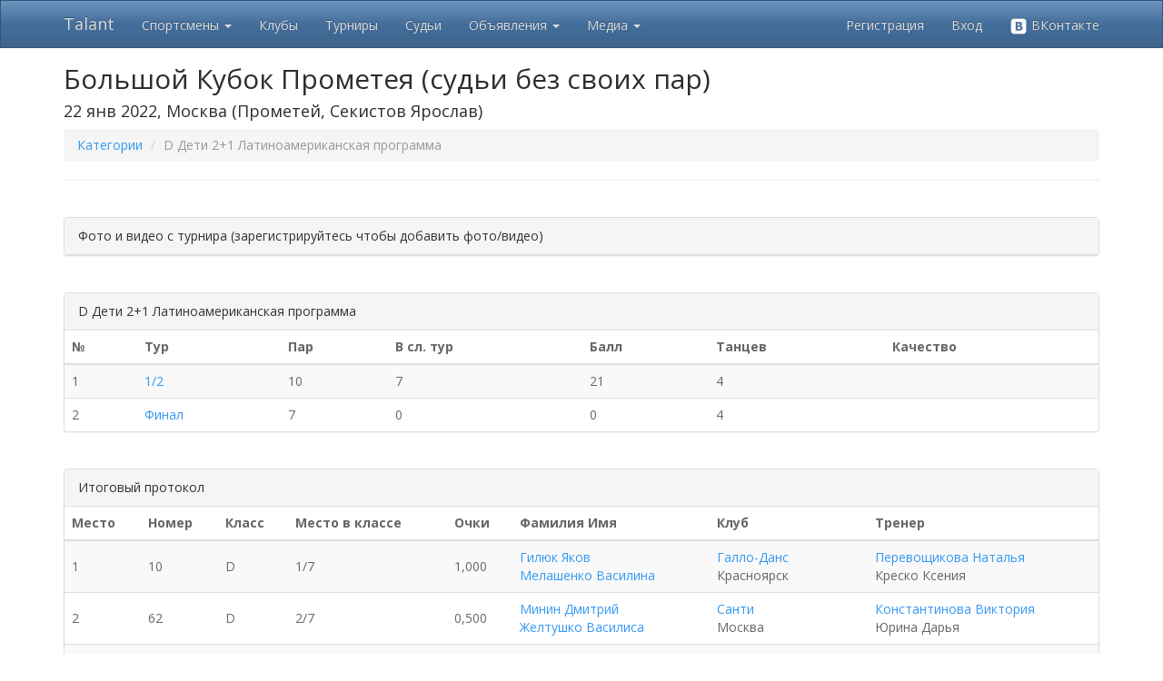

--- FILE ---
content_type: text/html; charset=utf-8
request_url: https://tadance.ru/Competition/Category/2763207/15
body_size: 23408
content:
<!DOCTYPE html>
<html>
<head>
    <link rel="icon" href="/Images/favicon.png" />
    <meta charset="utf-8" />
    <meta name="viewport" content="width=device-width, initial-scale=1.0">
    <title>Talant - Большой Кубок Прометея (судьи без своих пар)</title>
        <link href="/Content/css?v=WZgKMlQtmCtUNd0gX2-rPx-Q7MB5uoMj4agYa06hyMA1" rel="stylesheet"/>

    <link href="/Content/themes/base/css?v=YfG0rbCQuqF3rBsbknb6vK86z-xdqhRzpxyPo7oZEdo1" rel="stylesheet"/>

    <link href="/Content/noUISlider/css?v=dqYqEvoDqBrFNfs1c99LjXaG2OS0O-82v9xgcHXzEHw1" rel="stylesheet"/>

    <script src="/bundles/modernizr?v=inCVuEFe6J4Q07A0AcRsbJic_UE5MwpRMNGcOtk94TE1"></script>

    <script src="/bundles/jquery?v=gkWyJthHPtwkFjvHuNinBjchIfwLwc_KbE-H26J2kAI1"></script>

    <script src="/bundles/jquery-ui?v=yqCVigxSu97_s_vulMWzX97PVmpAp1RUApV3df4vSeo1"></script>

    <script src="/bundles/bootstrap?v=-WgMtT8CNM-qAgD3klvDYre4q8zbDLWuEJS8iy84Bgo1"></script>
 
    <script src="/bundles/noUISlider?v=btFDDOM13Iyi3g-GvmgNVYUKCyIHlwRyJJPgOAIEp-I1"></script>

    <script src="/bundles/common?v=x_k-wB5jgiKKtkTs3zoPwHYjoPoXG1lAJC7dGCI_gy01"></script>


    
</head>
<body>
    <div class="navbar navbar-inverse navbar-fixed-top">
        <div class="container">
            <div class="navbar-header">
                <button type="button" class="navbar-toggle" data-toggle="collapse" data-target=".navbar-collapse">
                    <span class="icon-bar"></span>
                    <span class="icon-bar"></span>
                    <span class="icon-bar"></span>
                </button>
                <a class="navbar-brand" href="/">Talant</a>
            </div>
            <div class="navbar-collapse collapse">
                <ul class="nav navbar-nav">
                    <li class="dropdown">
                        <a href="#" class="dropdown-toggle" data-toggle="dropdown" role="button" aria-expanded="false">Спортсмены <span class="caret"></span></a>
                        <ul class="dropdown-menu" role="menu">
                            <li><a href="/Athlete">Найти спортсмена</a></li>
                            <li><a href="/Insurance">Страхование спортсменов</a></li>
                        </ul>
                    </li>
                    <li><a href="/Club">Клубы</a></li>
                    <li><a href="/Competition/Index">Турниры</a></li>
                    <li><a href="/Judge">Судьи</a></li>
                    <li class="dropdown">
                        <a href="#" class="dropdown-toggle" data-toggle="dropdown" role="button" aria-expanded="false">Объявления <span class="caret"></span></a>
                        <ul class="dropdown-menu" role="menu">
                            <li><a href="/Announcement/15">Все объявления</a></li>
                            <li><a href="/Announcement/My">Мои объявления</a></li>
                            <li><a href="/Athlete/PartnerSearch">Поиск партнера</a></li>
                        </ul>
                    </li>
                    <li class="dropdown">
                        <a href="#" class="dropdown-toggle" data-toggle="dropdown" role="button" aria-expanded="false">Медиа <span class="caret"></span></a>
                        <ul class="dropdown-menu" role="menu">
                            <li><a href="/Article">Статьи</a></li>
                            <li><a href="/Video">Видео</a></li>
                        </ul>
                    </li>                    
                </ul>
                    <ul class="nav navbar-nav navbar-right">
        <li><a href="/Account/Register" id="registerLink">Регистрация</a></li>
        <li><a href="/Account/Login?ReturnUrl=%2FCompetition%2FCategory%2F2763207%2F15" id="loginLink">Вход</a></li>
        <li><a href="/Account/ExternalLogin?Provider=vkontakte&amp;ReturnUrl=%2FCompetition%2FCategory%2F2763207%2F15" title="Войти через ВКонтакте"><img src="/Images/vk_logo_white.png" width="20" alt="VK"> ВКонтакте</a></li>
    </ul>

            </div>
            <div class="navbar-collapse collapse">
                <ul class="nav navbar-nav">
                </ul>
            </div>
        </div>
    </div>
    <div class="container body-content">
        <div class="visible-print">
            <h2>Tadance.ru - просто танцуй!</h2>
        </div>
        

<link href="/Content/dropzone?v=sOvjV5ULkibHOeuk_mVFS3zyduEw7O2WjO9HUDSGFbE1" rel="stylesheet"/>

<script src="/bundles/dropzone?v=mIFqayuXdHogq_9q1TkVLg0UyRT7H-x16Se82ZyL3YA1"></script>

<script src="/bundles/media?v=mHkgS-X12sCSdqKw6J6gZ4n02FFRdF96J0CXpqTTLV81"></script>

<script src="/bundles/photo-upload?v=7HoYersI425k4mx5Us17nM8_ptieKHNwd0Pn4PGlarg1"></script>


    <h2 class="hidden-xs">Большой Кубок Прометея (судьи без своих пар)</h2>
    <h4 class="hidden-xs">
        22 янв 2022, Москва
        (Прометей, Секистов Ярослав)
    </h4>
    <h4 class="visible-xs">Большой Кубок Прометея (судьи без своих пар)</h4>
    <p class="visible-xs">
        22 янв 2022, Москва
        (Прометей, Секистов Ярослав)
    </p>
    <ul class="breadcrumb">
        <li><a href="/Competition/Categories/2763207">Категории</a></li>
        <li class="active">D Дети 2+1 Латиноамериканская программа</li>
    </ul>
    <hr />
    <br />
    <div class="panel panel-default">
        <div class="panel-heading clearfix">
                Фото и видео с турнира (зарегистрируйтесь чтобы добавить фото/видео)
        </div>
    </div>
    <br />
    <div class="panel panel-default">
        <div class="panel-heading clearfix">
            D Дети 2+1 Латиноамериканская программа
        </div>
        <table class="table table-striped table-hover">
            <thead>
                <tr>
                    <th>№</th>
                    <th>Тур</th>
                    <th>Пар</th>
                    <th>В сл. тур</th>
                    <th>Балл</th>
                    <th>Танцев</th>
                    <th>Качество</th>
                </tr>
            </thead>
            <tbody>
                        <tr>
                            <td>1</td>
                            <td>
                                <a class="" href="/Competition/Round?roundId=518369">1/2</a>
                            </td>
                            <td>10</td>
                            <td>7</td>
                            <td>21</td>
                            <td>4</td>
                            <td>
                                                                                            </td>
                        </tr>
                        <tr>
                            <td>2</td>
                            <td>
                                <a class="" href="/Competition/Round?roundId=518370">Финал</a>
                            </td>
                            <td>7</td>
                            <td>0</td>
                            <td>0</td>
                            <td>4</td>
                            <td>
                                                                                            </td>
                        </tr>
            </tbody>
        </table>
    </div>
    <br />
    <div class="panel panel-default">
        <div class="panel-heading clearfix">
            Итоговый протокол
        </div>
        <table class="table table-striped table-hover text-vcenter">
            <thead>
                <tr class="hidden-xs">
                    <th>Место</th>
                    <th>Номер</th>
                    <th>Класс</th>
                    <th>Место в классе</th>
                    <th>Очки</th>
                    <th>Фамилия Имя</th>
                    <th>Клуб</th>
                    <th>Тренер</th>
                </tr>
                <tr class="visible-xs">
                    <th>М.</th>
                    <th>№</th>
                    <th>Кл.</th>
                    <th>М. в кл.</th>
                    <th>О.</th>
                    <th>Фамилия Имя</th>
                    <th>Клуб</th>
                    <th class="hidden-xs">Тренер</th>
                </tr>
            </thead>
            <tbody>
                    <tr>
                        <td class="">1</td>
                        <td class="">10</td>
                        <td class="">
                            D
                        </td>
                        <td class="">
                            1/7
                        </td>
                        <td class="">
                                1,000
                        </td>
                        <td class="">
                            <a href="/Couple/142166">
                                Гилюк Яков
                                <br />
                                Мелашенко Василина
                            </a>
                        </td>
                        <td class="">
<a href="/Club/Details/1105">Галло-Данс</a>                                <br />
                            Красноярск
                        </td>
                        <td class=" hidden-xs">
<a href="/Judge/Details/4485">Перевощикова Наталья</a>                            <br />
Креско Ксения                        </td>
                    </tr>
                    <tr>
                        <td class="">2</td>
                        <td class="">62</td>
                        <td class="">
                            D
                        </td>
                        <td class="">
                            2/7
                        </td>
                        <td class="">
                                0,500
                        </td>
                        <td class="">
                            <a href="/Couple/154164">
                                Минин Дмитрий
                                <br />
                                Желтушко Василиса
                            </a>
                        </td>
                        <td class="">
<a href="/Club/Details/12">Санти</a>                                <br />
                            Москва
                        </td>
                        <td class=" hidden-xs">
<a href="/Judge/Details/6052">Константинова Виктория</a>                            <br />
Юрина Дарья                        </td>
                    </tr>
                    <tr>
                        <td class="">3</td>
                        <td class="">52</td>
                        <td class="">
                            E
                        </td>
                        <td class="">
                            1/8
                        </td>
                        <td class="">
                                1,000
                        </td>
                        <td class="">
                            <a href="/Couple/154682">
                                Иванчук Юрий
                                <br />
                                Попова София
                            </a>
                        </td>
                        <td class="">
<a href="/Club/Details/4375">Империя</a>                                <br />
                            Москва
                        </td>
                        <td class=" hidden-xs">
<a href="/Judge/Details/227">Сильде Алексей</a>                            <br />
<a href="/Judge/Details/228">Фирстова Анна</a>                        </td>
                    </tr>
                    <tr>
                        <td class="">4</td>
                        <td class="">17</td>
                        <td class="">
                            D
                        </td>
                        <td class="">
                            4/8
                        </td>
                        <td class="">
                                0,500
                        </td>
                        <td class="">
                            <a href="/Couple/151064">
                                Дейкалюк Илья
                                <br />
                                Сарычева София
                            </a>
                        </td>
                        <td class="">
<a href="/Club/Details/256">Диамант</a>                                <br />
                            Москва
                        </td>
                        <td class=" hidden-xs">
Соина Анастасия                            <br />
                        </td>
                    </tr>
                    <tr>
                        <td class="">5</td>
                        <td class="">53</td>
                        <td class="">
                            D
                        </td>
                        <td class="">
                            5/8
                        </td>
                        <td class="">
                                0,200
                        </td>
                        <td class="">
                            <a href="/Couple/144337">
                                Кузнецов Сергей
                                <br />
                                Борисова Валерия
                            </a>
                        </td>
                        <td class="">
<a href="/Club/Details/256">Диамант</a>                                <br />
                            Москва
                        </td>
                        <td class=" hidden-xs">
<a href="/Judge/Details/12">Гальперина Наталья</a>                            <br />
Марченкова Марина                        </td>
                    </tr>
                    <tr>
                        <td class="">6</td>
                        <td class="">61</td>
                        <td class="">
                            D
                        </td>
                        <td class="">
                            6/8
                        </td>
                        <td class="">
                                0,200
                        </td>
                        <td class="">
                            <a href="/Couple/144269">
                                Писарев Савелий
                                <br />
                                Макарова Валерия
                            </a>
                        </td>
                        <td class="">
<a href="/Club/Details/28737">Ювента</a>                                <br />
                            Москва
                        </td>
                        <td class=" hidden-xs">
Вигак Сергей                            <br />
                        </td>
                    </tr>
                    <tr>
                        <td class="">7</td>
                        <td class="">18</td>
                        <td class="">
                            D
                        </td>
                        <td class="">
                            7/8
                        </td>
                        <td class="">
                                0,100
                        </td>
                        <td class="">
                            <a href="/Couple/155481">
                                Масягин Михаил
                                <br />
                                Щербак Александра
                            </a>
                        </td>
                        <td class="">
<a href="/Club/Details/29045">Тенденция</a>                                <br />
                            Видное
                        </td>
                        <td class=" hidden-xs">
<a href="/Judge/Details/6039">Чесноков Денис</a>                            <br />
                        </td>
                    </tr>
                    <tr>
                        <td class="">8</td>
                        <td class="">56</td>
                        <td class="">
                            D
                        </td>
                        <td class="">
                            8/8
                        </td>
                        <td class="">
                                0,100
                        </td>
                        <td class="">
                            <a href="/Couple/145319">
                                Мишура Вадим
                                <br />
                                Мишура Вероника
                            </a>
                        </td>
                        <td class="">
<a href="/Club/Details/10">Академия</a>                                <br />
                            Москва
                        </td>
                        <td class=" hidden-xs">
<a href="/Judge/Details/173">Дурдина Елена</a>                            <br />
                        </td>
                    </tr>
                    <tr>
                        <td class="">9</td>
                        <td class="">9</td>
                        <td class="">
                            E
                        </td>
                        <td class="">
                            2/3
                        </td>
                        <td class="">
                                0,100
                        </td>
                        <td class="">
                            <a href="/Couple/154550">
                                Тимохин Олег
                                <br />
                                Разгоева Василиса
                            </a>
                        </td>
                        <td class="">
<a href="/Club/Details/29073">Созвездие танца</a>                                <br />
                            Ступино
                        </td>
                        <td class=" hidden-xs">
Прохоров Иван                            <br />
Прохорова Екатерина                        </td>
                    </tr>
                    <tr>
                        <td class="">10</td>
                        <td class="">19</td>
                        <td class="">
                            E
                        </td>
                        <td class="">
                            3/3
                        </td>
                        <td class="">
                                0,100
                        </td>
                        <td class="">
                            <a href="/Couple/145529">
                                Петров Егор
                                <br />
                                Климова Ева
                            </a>
                        </td>
                        <td class="">
<a href="/Club/Details/197">Цвета радуги</a>                                <br />
                            Тамбов
                        </td>
                        <td class=" hidden-xs">
<a href="/Judge/Details/4029">Логина Екатерина</a>                            <br />
<a href="/Judge/Details/3714">Савостин Максим</a>                        </td>
                    </tr>
            </tbody>
        </table>
    </div>
    <div id="uploaderContainer"></div>
    <script>
        var photoUpload = new MediaUploader('/Media/ShowPopupPhotoUploadCompetition', { 'competitionId' : 2763207, 'categoryId' : 15 }, null);
        var videoUpload = new MediaUploader('/Media/ShowPopupVideoUploadCompetition', { 'competitionId' : 2763207, 'categoryId' : 15 }, null, {selectorUploaderFormLink : '.showVideoUploaderForm', selectorUploaderForm : '#videoUploaderForm'});
    </script>

        <hr />
        <footer>
            <p>
                <a href="/Promo#stylist">Имидж студиям и стилистам</a> |
                <a href="/Promo#photo">Фотографам</a> |
                <a href="/Promo#club">Танцевальным школам</a> |
                <a href="/Promo#adv">Размещение рекламы</a> |
                <a href="#" class="showFeedbackForm">Служба поддержки</a> |
                <a href="https://vk.com/tadance" target="_blank">Мы ВКонтакте</a> | 
                <a href="/Donate">Помощь проекту</a>
            </p>
            <small>&copy; 2026 - Softcreator</small>
        </footer>
    </div>
    
    <script>
        $(document).ready(function () {
            $(".showFeedbackForm").popupForm(
                {
                    url: '/Base/ShowFeedback',
                    form: '#feedbackForm'
                });
        });
    </script>
    <script> (function (d, w, c) { (w[c] = w[c] || []).push(function() { try { w.yaCounter31980111 = new Ya.Metrika({ id:31980111, clickmap:true, trackLinks:true, accurateTrackBounce:true, webvisor:true }); } catch(e) { } }); var n = d.getElementsByTagName("script")[0], s = d.createElement("script"), f = function () { n.parentNode.insertBefore(s, n); }; s.type = "text/javascript"; s.async = true; s.src = "https://mc.yandex.ru/metrika/watch.js"; if (w.opera == "[object Opera]") { d.addEventListener("DOMContentLoaded", f, false); } else { f(); } })(document, window, "yandex_metrika_callbacks");</script><noscript><div><img src="https://mc.yandex.ru/watch/31980111" style="position:absolute; left:-9999px;" alt="" /></div></noscript>
    <script>
      (function(i,s,o,g,r,a,m){i['GoogleAnalyticsObject']=r;i[r]=i[r]||function(){
      (i[r].q=i[r].q||[]).push(arguments)},i[r].l=1*new Date();a=s.createElement(o),
      m=s.getElementsByTagName(o)[0];a.async=1;a.src=g;m.parentNode.insertBefore(a,m)
      })(window,document,'script','https://www.google-analytics.com/analytics.js','ga');

      ga('create', 'UA-91970611-1', 'auto');
      ga('send', 'pageview');
    </script>
</body>
</html>